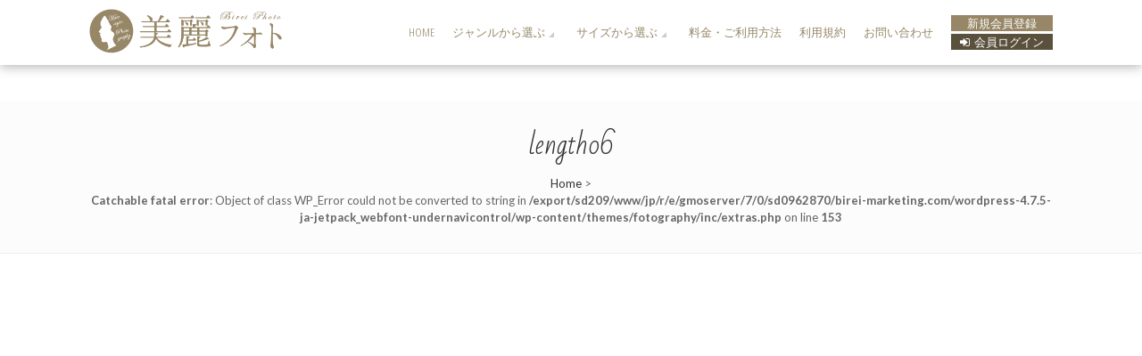

--- FILE ---
content_type: text/html; charset=UTF-8
request_url: https://birei-marketing.com/length06/
body_size: 15091
content:
<!DOCTYPE html>
<html lang="ja"
	itemscope 
	itemtype="http://schema.org/Article" 
	prefix="og: http://ogp.me/ns#" >
<head>
    <meta charset="UTF-8">
    <meta name="viewport" content="width=device-width, initial-scale=1">
    <link rel="profile" href="http://gmpg.org/xfn/11">
    <link rel="pingback" href="https://birei-marketing.com/wp/xmlrpc.php">
    <title>length06 &#8211; 美麗フォト</title>
<link rel='dns-prefetch' href='//fonts.googleapis.com' />
<link rel='dns-prefetch' href='//s.w.org' />
<link rel="alternate" type="application/rss+xml" title="美麗フォト &raquo; フィード" href="https://birei-marketing.com/feed/" />
<link rel="alternate" type="application/rss+xml" title="美麗フォト &raquo; コメントフィード" href="https://birei-marketing.com/comments/feed/" />
<link rel="alternate" type="application/rss+xml" title="美麗フォト &raquo; length06 のコメントのフィード" href="https://birei-marketing.com/feed/?attachment_id=935" />
		<script type="text/javascript">
			window._wpemojiSettings = {"baseUrl":"https:\/\/s.w.org\/images\/core\/emoji\/2.2.1\/72x72\/","ext":".png","svgUrl":"https:\/\/s.w.org\/images\/core\/emoji\/2.2.1\/svg\/","svgExt":".svg","source":{"concatemoji":"https:\/\/birei-marketing.com\/wp\/wp-includes\/js\/wp-emoji-release.min.js?ver=4.7.29"}};
			!function(t,a,e){var r,n,i,o=a.createElement("canvas"),l=o.getContext&&o.getContext("2d");function c(t){var e=a.createElement("script");e.src=t,e.defer=e.type="text/javascript",a.getElementsByTagName("head")[0].appendChild(e)}for(i=Array("flag","emoji4"),e.supports={everything:!0,everythingExceptFlag:!0},n=0;n<i.length;n++)e.supports[i[n]]=function(t){var e,a=String.fromCharCode;if(!l||!l.fillText)return!1;switch(l.clearRect(0,0,o.width,o.height),l.textBaseline="top",l.font="600 32px Arial",t){case"flag":return(l.fillText(a(55356,56826,55356,56819),0,0),o.toDataURL().length<3e3)?!1:(l.clearRect(0,0,o.width,o.height),l.fillText(a(55356,57331,65039,8205,55356,57096),0,0),e=o.toDataURL(),l.clearRect(0,0,o.width,o.height),l.fillText(a(55356,57331,55356,57096),0,0),e!==o.toDataURL());case"emoji4":return l.fillText(a(55357,56425,55356,57341,8205,55357,56507),0,0),e=o.toDataURL(),l.clearRect(0,0,o.width,o.height),l.fillText(a(55357,56425,55356,57341,55357,56507),0,0),e!==o.toDataURL()}return!1}(i[n]),e.supports.everything=e.supports.everything&&e.supports[i[n]],"flag"!==i[n]&&(e.supports.everythingExceptFlag=e.supports.everythingExceptFlag&&e.supports[i[n]]);e.supports.everythingExceptFlag=e.supports.everythingExceptFlag&&!e.supports.flag,e.DOMReady=!1,e.readyCallback=function(){e.DOMReady=!0},e.supports.everything||(r=function(){e.readyCallback()},a.addEventListener?(a.addEventListener("DOMContentLoaded",r,!1),t.addEventListener("load",r,!1)):(t.attachEvent("onload",r),a.attachEvent("onreadystatechange",function(){"complete"===a.readyState&&e.readyCallback()})),(r=e.source||{}).concatemoji?c(r.concatemoji):r.wpemoji&&r.twemoji&&(c(r.twemoji),c(r.wpemoji)))}(window,document,window._wpemojiSettings);
		</script>
		<style type="text/css">
img.wp-smiley,
img.emoji {
	display: inline !important;
	border: none !important;
	box-shadow: none !important;
	height: 1em !important;
	width: 1em !important;
	margin: 0 .07em !important;
	vertical-align: -0.1em !important;
	background: none !important;
	padding: 0 !important;
}
</style>
<link rel='stylesheet' id='contact-form-7-css'  href='https://birei-marketing.com/wp/wp-content/plugins/contact-form-7/includes/css/styles.css?ver=4.9' type='text/css' media='all' />
<link rel='stylesheet' id='bootstrap-css'  href='https://birei-marketing.com/wp/wp-content/themes/fotography_child/inc/css/bootstrap.min.css' type='text/css' media='all' />
<link rel='stylesheet' id='mystyle-css'  href='https://birei-marketing.com/wp/wp-content/themes/fotography_child/mystyle.css' type='text/css' media='all' />
<link rel='stylesheet' id='oo_style-css'  href='https://birei-marketing.com/wp/wp-content/themes/fotography_child/oo_style.css' type='text/css' media='all' />
<link rel='stylesheet' id='flexslider-css'  href='https://birei-marketing.com/wp/wp-content/themes/fotography_child/inc/css/flexslider.css' type='text/css' media='all' />
<link rel='stylesheet' id='fotography-google-fonts-css'  href='//fonts.googleapis.com/css?family=Lato%3A300%2C400%2C700%7CBad+Script%7COpen+Sans+Condensed%3A300%2C700&#038;ver=4.7.29' type='text/css' media='all' />
<link rel='stylesheet' id='fotography-jquery-bxslider-css'  href='https://birei-marketing.com/wp/wp-content/themes/fotography/css/jquery.bxslider.css?ver=4.7.29' type='text/css' media='all' />
<link rel='stylesheet' id='fotography-animate-css'  href='https://birei-marketing.com/wp/wp-content/themes/fotography/css/animate.css?ver=4.7.29' type='text/css' media='all' />
<link rel='stylesheet' id='fotography-prettyPhoto-css'  href='https://birei-marketing.com/wp/wp-content/themes/fotography/single/css/prettyPhoto.css?ver=4.7.29' type='text/css' media='all' />
<link rel='stylesheet' id='fotography-font-awesome-css'  href='https://birei-marketing.com/wp/wp-content/themes/fotography/css/font-awesome.css?ver=4.7.29' type='text/css' media='all' />
<link rel='stylesheet' id='fotography-style-css'  href='https://birei-marketing.com/wp/wp-content/themes/fotography_child/style.css?ver=4.7.29' type='text/css' media='all' />
<link rel='stylesheet' id='wp-members-css'  href='https://birei-marketing.com/wp/wp-content/plugins/wp-members/css/wp-members-2013.css?ver=3.1.9.2' type='text/css' media='all' />
<script type='text/javascript' src='https://birei-marketing.com/wp/wp-includes/js/jquery/jquery.js?ver=1.12.4'></script>
<script type='text/javascript' src='https://birei-marketing.com/wp/wp-includes/js/jquery/jquery-migrate.min.js?ver=1.4.1'></script>
<link rel='https://api.w.org/' href='https://birei-marketing.com/wp-json/' />
<link rel="EditURI" type="application/rsd+xml" title="RSD" href="https://birei-marketing.com/wp/xmlrpc.php?rsd" />
<link rel="wlwmanifest" type="application/wlwmanifest+xml" href="https://birei-marketing.com/wp/wp-includes/wlwmanifest.xml" /> 
<meta name="generator" content="WordPress 4.7.29" />
<link rel='shortlink' href='https://birei-marketing.com/?p=935' />
<link rel="alternate" type="application/json+oembed" href="https://birei-marketing.com/wp-json/oembed/1.0/embed?url=https%3A%2F%2Fbirei-marketing.com%2Flength06%2F" />
<link rel="alternate" type="text/xml+oembed" href="https://birei-marketing.com/wp-json/oembed/1.0/embed?url=https%3A%2F%2Fbirei-marketing.com%2Flength06%2F&#038;format=xml" />
		<style type="text/css">
								</style>
	</head>
<body class="attachment attachment-template-default single single-attachment postid-935 attachmentid-935 attachment-jpeg fg-noslider fullwidth-layout columns-3"> 
    <header id="masthead" class="site-header">   
        <div class="foto-container clearfix">

            <div class="header-logo">
                <a href="https://birei-marketing.com/" rel="home">
                        <div class="logo-image">
                            <img src="https://birei-marketing.com/wp/wp-content/themes/fotography_child/img/logo.png" alt="美麗フォト">
                        </div>
                    <!-- .site-branding -->                                
                </a>                            
                            </div>


            <div class="fg-toggle-nav"><span></span></div>
            <nav id="site-navigation" class="main-navigation clearfix">
	            <ul id="primary-menu" class="clearfix">
			        <li class="menu-item menu-item-type-custom menu-item-object-custom"><a href="https://birei-marketing.com/">Home</a></li>
			            
					<li class="menu-item menu-item-type-custom menu-item-object-custom menu-item-has-children"><a href="" class="sm_bt sm_bb">ジャンルから選ぶ</a>
						<ul class="sub-menu w700 clearfix">
							<li class="sub-menu_child">	
								<ol>
									<li class="ol_ttl">長さから選ぶ（女性）</li>
									<li class="menu-item menu-item-type-post_type menu-item-object-page"><a href="https://birei-marketing.com/length_women/medium_women/">ミディアム</a></li><li class="menu-item menu-item-type-post_type menu-item-object-page"><a href="https://birei-marketing.com/length_women/short_women/">ショート</a></li><li class="menu-item menu-item-type-post_type menu-item-object-page"><a href="https://birei-marketing.com/length_women/semi-long_women/">セミロング</a></li><li class="menu-item menu-item-type-post_type menu-item-object-page"><a href="https://birei-marketing.com/length_women/long_women/">ロング</a></li><li class="menu-item menu-item-type-post_type menu-item-object-page"><a href="https://birei-marketing.com/length_women/berry-short_women/">ベリーショート</a></li><li class="menu-item menu-item-type-post_type menu-item-object-page"><a href="https://birei-marketing.com/length_women/mrs/">ミセス</a></li><li class="menu-item menu-item-type-post_type menu-item-object-page"><a href="https://birei-marketing.com/length_women/hair-set_women/">ヘアセット</a></li>								</ol>
								<ol>
									<li class="ol_ttl">長さから選ぶ（男性）</li>
									<li class="menu-item menu-item-type-post_type menu-item-object-page"><a href="https://birei-marketing.com/length_men/short_men/">ショート</a></li><li class="menu-item menu-item-type-post_type menu-item-object-page"><a href="https://birei-marketing.com/length_men/berry-short_men/">ベリーショート</a></li><li class="menu-item menu-item-type-post_type menu-item-object-page"><a href="https://birei-marketing.com/length_men/medium_men/">ミディアム</a></li><li class="menu-item menu-item-type-post_type menu-item-object-page"><a href="https://birei-marketing.com/length_men/buzz-cut/">ボウズ</a></li><li class="menu-item menu-item-type-post_type menu-item-object-page"><a href="https://birei-marketing.com/length_men/long_men/">ロング</a></li><li class="menu-item menu-item-type-post_type menu-item-object-page"><a href="https://birei-marketing.com/length_men/other_men/">その他</a></li>								</ol>
								<ol>
									<li class="ol_ttl">スタイルから選ぶ</li>
									<li class="menu-item menu-item-type-post_type menu-item-object-page"><a href="https://birei-marketing.com/hair_style/set/">セット</a></li><li class="menu-item menu-item-type-post_type menu-item-object-page"><a href="https://birei-marketing.com/hair_style/perm/">パーマ</a></li><li class="menu-item menu-item-type-post_type menu-item-object-page"><a href="https://birei-marketing.com/hair_style/digital-perm/">デジタルパーマ</a></li><li class="menu-item menu-item-type-post_type menu-item-object-page"><a href="https://birei-marketing.com/hair_style/straight/">ストレート</a></li><li class="menu-item menu-item-type-post_type menu-item-object-page"><a href="https://birei-marketing.com/hair_style/hair-straightening/">縮毛矯正</a></li><li class="menu-item menu-item-type-post_type menu-item-object-page"><a href="https://birei-marketing.com/hair_style/extension/">エクステ</a></li>								</ol>
								<ol>
									<li class="ol_ttl">カラーから選ぶ</li>
									<li class="menu-item menu-item-type-post_type menu-item-object-page"><a href="https://birei-marketing.com/color/natural/">ナチュラル</a></li><li class="menu-item menu-item-type-post_type menu-item-object-page"><a href="https://birei-marketing.com/color/ash/">アッシュ</a></li><li class="menu-item menu-item-type-post_type menu-item-object-page"><a href="https://birei-marketing.com/color/mat/">マット</a></li><li class="menu-item menu-item-type-post_type menu-item-object-page"><a href="https://birei-marketing.com/color/beige/">ベージュ</a></li><li class="menu-item menu-item-type-post_type menu-item-object-page"><a href="https://birei-marketing.com/color/copper/">カッパー</a></li><li class="menu-item menu-item-type-post_type menu-item-object-page"><a href="https://birei-marketing.com/color/pink/">ピンク</a></li><li class="menu-item menu-item-type-post_type menu-item-object-page"><a href="https://birei-marketing.com/color/double-color/">ダブルカラー</a></li><li class="menu-item menu-item-type-post_type menu-item-object-page"><a href="https://birei-marketing.com/color/gradation/">グラデーション</a></li>								</ol>
								<ol>
									<li class="ol_ttl">季節から選ぶ</li>
									<li class="menu-item menu-item-type-post_type menu-item-object-page"><a href="https://birei-marketing.com/season/spring/">春</a></li><li class="menu-item menu-item-type-post_type menu-item-object-page"><a href="https://birei-marketing.com/season/summer/">夏</a></li><li class="menu-item menu-item-type-post_type menu-item-object-page"><a href="https://birei-marketing.com/season/autumn/">秋</a></li><li class="menu-item menu-item-type-post_type menu-item-object-page"><a href="https://birei-marketing.com/season/winter/">冬</a></li>								</ol>								
							</li>							
						</ul>					
					</li>
					<li class="menu-item menu-item-type-custom menu-item-object-custom menu-item-has-children"><a href="" class="sm_bt sm_bb">サイズから選ぶ</a>
						<ul class="sub-menu sub_size">
							<li class="menu-item menu-item-type-post_type menu-item-object-page"><a href="/category/tate/">縦長</a></li>
							<li class="menu-item menu-item-type-post_type menu-item-object-page"><a href="/category/yoko/">横長</a></li>
							<li class="menu-item menu-item-type-post_type menu-item-object-page"><a href="/header_img/">ヘッダー用</a></li>
						</ul>
					</li>
					<li class="menu-item menu-item-type-custom menu-item-object-custom"><a href="/usage/" class="sm_bt sm_bb">料金・ご利用方法</a></li>
					<li class="menu-item menu-item-type-custom menu-item-object-custom"><a href="/tos/" class="sm_bb">利用規約</a></li>
					<li class="menu-item menu-item-type-custom menu-item-object-custom"><a href="/contact/" class="sm_bb">お問い合わせ</a></li>
				</ul>
				<div class="member">					
										<ul class="member_nonlogin">
			        	<li class="new"><a href="/register/">新規会員登録</a></li>
			        	<li class="login"><a href="/login/"><i class="fa fa-sign-in" aria-hidden="true"></i>会員ログイン</a></li>
		        	</ul>					
									</div>		
            </nav><!-- #site-navigation -->  
        </div>

    </header><!-- #masthead -->   

    <div id="page" class="hfeed site inner">
                <div id="content" class="site-content">    	<header class="page-header">
            <div class="foto-container">
                <h1>length06</h1>
                <div id="fotography-breadcrumb"><a href="https://birei-marketing.com">Home</a> > <br />
<b>Catchable fatal error</b>:  Object of class WP_Error could not be converted to string in <b>/export/sd209/www/jp/r/e/gmoserver/7/0/sd0962870/birei-marketing.com/wordpress-4.7.5-ja-jetpack_webfont-undernavicontrol/wp-content/themes/fotography/inc/extras.php</b> on line <b>153</b><br />


--- FILE ---
content_type: text/css
request_url: https://birei-marketing.com/wp/wp-content/themes/fotography_child/mystyle.css
body_size: 16143
content:
ul {
	margin-left: 0!important;
	padding: 0!important;
	list-style-type: none;
}
ul li{
	list-style-type: none;
	list-style: none;
}
a img:hover{
	opacity: 0.8;
}
.mv img{
	width: 100%;
}
.logo-image img {
    max-height: 50px!important;
}
.fg_service_section{
	padding-top: 0!important;
}
body #masthead.site-header,
body .fg-noslider.page-template-template-home .site-header{
	height: auto!important;
}
#masthead.site-header{
	background: #2c303b!important;
}
#site-navigation > ul > li{
	font-size: 13px;
}
#site-navigation.main-navigation > ul > li > a {
    line-height: 20px;
}
#site-navigation.main-navigation {
	display: table;
	padding: 17px 0;
}
#site-navigation.main-navigation .member,
#site-navigation.main-navigation #primary-menu{
	display: table-cell;
	vertical-align: middle;
}
#site-navigation.main-navigation .member{
	padding-left: 20px;
}
@media (max-width: 1100px) {
	#site-navigation.main-navigation {
		display:none;
	}
}
@media (max-width: 768px) {
	#site-navigation.main-navigation .member,
	#site-navigation.main-navigation #primary-menu{
		display: inherit;
	}
	#site-navigation.main-navigation .member{
		padding-left: 0;
	}
}
@media (max-width: 1100px){
	.main-navigation {
	    background: #F6F6F6;
	    border-top: 1px solid #978767!important;
	    border-bottom: 1px solid #978767!important;
	}
}
@media (max-width: 768px) {
	#site-navigation.main-navigation{
		padding-top:0;
		padding-bottom: 0;
	}
	.sub-menu .sub-menu_child>ol>li{
		width: 50%;
    	float: left;
    	border-bottom: 1px solid #dcd8cf;
    	margin-bottom: 0;
	}
	.sub-menu .sub-menu_child>ol>li:nth-child(even){
    	border-right: 1px solid #dcd8cf;
	}
	.sub-menu .sub-menu_child ol>li.ol_ttl{
		width: 100%;
	    background: #e4d9c4;
	    padding-bottom: 5px;
	    padding-left: 10px;
	}
	.sub-menu li > ul,.sub-menu li > ol{
		margin: 0;
	}
	.main-navigation ul ul li:last-child {
		border-bottom: 1px solid #dcd8cf!important;
	}
	.menu-item a.sm_b{
   		border-top: 2px solid;
    	border-bottom: 2px solid;
	}
	.sm_bt{
		border-top: 2px solid;
	}
	.sm_bb{
		border-bottom: 2px solid;
	}
	.member ul.member_nonlogin li a{
		padding: 20px!important;
		margin: 10px;
	}
	.member .hello {
    padding-left: 10px;
    padding-top: 10px;
    text-align: left;
    margin-bottom: 25px;
	}
	.sub_size li{
		border-bottom: 1px solid #dcd8cf!important;
	}
}
#site-navigation.main-navigation > ul > li > a{
	color: #978767;
}
.main-navigation ul ul{
	z-index: 10;
}
.member ul.member_nonlogin li a{
	color: #fff;
	display: block;
	font-size: 13px;
	background: #978767;	
	padding: 2px 10px 1px;
}
.member ul.member_nonlogin li{
	float: none;
	text-align: center;
}
.member ul.member_nonlogin li .fa{
	margin-right: 5px;
}
.member ul.member_nonlogin li:first-child{
	margin-bottom: 3px;
}
.member ul.member_nonlogin li a:hover{
	text-decoration: none;
	background: #ccc;
	color: #2c303b;
}	
.member ul.member_nonlogin li.login a:hover{
	background: #ccc;
	color: #2c303b;	
}
.member ul.member_nonlogin li.login a{
	background: #5a513d;
}
.member .hello{
	color: #978767;
	font-size: 13px;
	text-align: right;
}
.member .hello a{
	color: #978767;
	text-decoration: underline;
}
@media (max-width: 1100px) {
.member .hello{
	color: #333;
}
.member .hello a{
	color: #333;
	}
}
.main-navigation ul ul.sub-menu ol{
	list-style: none;
}
.main-navigation ul ul.sub-menu ol a{
	font-size: 12px;
}
.main-navigation ul ul li a {
    padding: 1px 15px;
}
.main-navigation ul .ol_ttl{
	padding-top:10px;
} 
@media (min-width: 769px) {
	.main-navigation ul ul.sub-menu.w700 {
	   min-width: 700px;
	}
	.main-navigation ul ul.sub-menu ol{
		float: left;
	}
}
#site-navigation.main-navigation > ul.member_nonlogin > li > a {
    color: #fff;
    text-align: center;
}
@media (max-width: 1100px){
	.fg-toggle-nav span {
	    background: #978767!important;
	    box-shadow: 0 10px 0 #978767, 0 -10px 0 #978767!important;
	}
}
@media (min-width: 1100px) {
	.main-navigation ul ul.sub-menu.w700{
	    left: -100px;
	}
}
/* 色変更 */
.section-title:before,
.section-title:after,
#back-to-top{
    background-color: #978767!important;
}
.home_caltoaction a.bttn {
    border: 2px solid #978767!important;
    background: #978767!important;
}
.bttn:hover {
    border-color: #978767!important;
}
/* 男女 */
.fg_service_section .service-box {
    width:  50%;
}    
.service-hover em{
    display: block;
    font-size: 13px;
    padding-top: 1em;
}
@media (max-width: 768px){
	.fg_service_section .service-box {
	    width: auto;
		margin-bottom: 0;
	}
}
.fg_gallery_section{
	padding-bottom: 0!important;
}
/* 月額 */
.home_caltoaction .call-to-action:before{
	background: #2c303b!important;
}

/* NEW */
.fg-masonary-featimg {
    background-position: top!important;
}
.bg_black{
    margin: 20px 0;
    padding-right: 0;
}
@media (max-width: 768px) {
	.bg_black{
	    padding-right: 15px;
	}
}
.new_header_h3{
    background: #2c303b;
    height: 100%;
    color: #ccc;
    padding: 50px 0;
    text-align: center;
    font-family: 'Bad Script', cursive;
    font-size: 15px;
    line-height: 2;
}
.new_header_h3　span{
	font-size: 18px;
}
.dis_table{
    list-style: none;
    width: 100%;
    margin: 0 auto;
    display: table;
    padding: 0 20px 40px;
}
.dis_table li{
	display: table-cell;
	padding:5px;
    text-align: center;
}
.row-eq-height {
  display: flex;
  flex-wrap: wrap;
}
.head_new{
	padding: 30px 0;
}
.head_new li{
	margin-bottom: 20px;
}
.head_new ul{
	margin-top: 20px;
}
.bg_gray{
    background: #F6F6F6;
}
/* serch_area */
.serch_cat li{
	padding: 0;
	margin: 0;
	text-align: center;
	position: relative;
}
.serch_cat .serch_cat_ttl{
    background: #2c303b;
    color: #ccc;
    text-align: center;
    font-family: 'Bad Script', cursive;
    line-height: 2;	
}
.serch_cat .serch_cat_ttl h3{
    font-size: 21px;
    margin-top: 30px;
}    
.serch_cat .serch_cat_ttl span{
	font-size: 12px;
	font-style: italic;	
}
.serch_cat h4{
	position: absolute;
    z-index: 1;
    bottom: 0;
    font-size: 14px;
    text-align: center;
    color: #fff;
    padding: 2px 10px;
    background: rgba(44, 48, 59, 0.7);    
}
.serch_cat.length_women h4{
    background: rgba(236, 142, 142, 0.7);
}
.serch_cat.length_men h4{
    background: rgba(134, 199, 226, 0.7);
}
.serch_cat.hair_style h4{
    background: rgba(151, 135, 103, 0.7);
}
.serch_cat.season h4{
    background: rgba(103, 151, 129, 0.7);
}
    
.serch_area h5{
	text-align: center;
}
.member login{
	
}
/* シングル */
.fl{
	float: left!important;
}
.fr{
	float: right!important;
}
.mr10{
	margin-right: 10px;
}
.single .entry-content{
	max-width: 600px;
	margin: 0 auto;
}
.phot_area img{
	width: 100%;
}
.phot_area li{
	text-align: center;
}
.phot_main{
	width: 80%;
}
.phot_thum{
	width: 20%;
}
.h5_ttl{
    margin: 10px 0;
    font-size: 15px;
    background: #978767;
    color: #fff;
    padding: 5px 15px;
    border-radius: 2px;
}
.detail dl{
	margin-top: 0;
    margin-bottom: 0;
    font-size: 13px;
}
.detail dt{
	padding: 2px 0;
}
.detail dd {
	margin: 0;
}

.detail.style_data dt {
    padding: 0 10px 5px;
    width: 80px;
}
.detail.style_data dl{
	border-bottom: 1px dotted #ccc;
	margin-bottom: 5px;
}
.rec_type dd span{
    margin: 0 0 8px 10px;
    width: 45px;
    padding: 2px 0;
    text-align: center;
    background: #ccc;
    color: #4c4c4c;
	border-radius: 1px;		
	-webkit-border-radius: 1px;
	-moz-border-radius: 1px;
	display: block;    
}
.rec_type dd .typeOn {
	background: #c82d4d;
	color: #fff;
}
.rec_type dd.f_type span{
    width: 50px;
    padding-top: 50px;
    text-align: center;
    color: #4c4c4c;
	border-radius: 1px;		
	-webkit-border-radius: 1px;
	-moz-border-radius: 1px;
}
.rec_type dd.f_type span.type01{
	background: url(http://birei-marketing.com/wp/wp-content/themes/fotography_child/img/type01.png) no-repeat #ccc;
    background-size: 40px;	
    background-position-x: center;	
    background-position-y: 5px;
}
.rec_type dd.f_type span.type02{
	background: url(http://birei-marketing.com/wp/wp-content/themes/fotography_child/img/type02.png) no-repeat #ccc;
    background-size: 40px;
    background-position-x: center;	
    background-position-y: 5px;    
}
.rec_type dd.f_type span.type03{
	background: url(http://birei-marketing.com/wp/wp-content/themes/fotography_child/img/type03.png) no-repeat #ccc;
    background-size: 40px;
    background-position-x: center;	
    background-position-y: 5px;    
}
.rec_type dd.f_type span.type04{
	background: url(http://birei-marketing.com/wp/wp-content/themes/fotography_child/img/type04.png) no-repeat #ccc;
    background-size: 40px;
    background-position-x: center;	
    background-position-y: 5px;    
}
.rec_type dd.f_type span.type05{
	background: url(http://birei-marketing.com/wp/wp-content/themes/fotography_child/img/type05.png) no-repeat #ccc;
    background-size: 40px;
    background-position-x: center;	
    background-position-y: 5px; 
}
.rec_type dd.f_type span.type01.typeon{
	background: url(http://birei-marketing.com/wp/wp-content/themes/fotography_child/img/type01_on.png) no-repeat #c82d4d;
    background-size: 40px;	
    background-position-x: center;	
    background-position-y: 5px;
    color: #fff;
}
.rec_type dd.f_type span.type02.typeon{
	background: url(http://birei-marketing.com/wp/wp-content/themes/fotography_child/img/type02_on.png) no-repeat #c82d4d;
    background-size: 40px;
    background-position-x: center;	
    background-position-y: 5px;    
    color: #fff;
}
.rec_type dd.f_type span.type03.typeon{
	background: url(http://birei-marketing.com/wp/wp-content/themes/fotography_child/img/type03_on.png) no-repeat #c82d4d;
    background-size: 40px;
    background-position-x: center;	
    background-position-y: 5px;    
    color: #fff;
}
.rec_type dd.f_type span.type04.typeon{
	background: url(http://birei-marketing.com/wp/wp-content/themes/fotography_child/img/type04_on.png) no-repeat #c82d4d;
    background-size: 40px;
    background-position-x: center;	
    background-position-y: 5px;    
    color: #fff;
}
.rec_type dd.f_type span.type05.typeon{
	background: url(http://birei-marketing.com/wp/wp-content/themes/fotography_child/img/type05_on.png) no-repeat #c82d4d;
    background-size: 40px;
    background-position-x: center;	
    background-position-y: 5px;
    color: #fff;
}
.download{
    margin: 30px 0 50px;
    background: #efefef;
    padding: 20px;
}
.download p{
	margin: 0 0 10px;
}    
.square_btn{
    border: 2px solid #2c303b;
    padding: 5px 10px;
    display: block;
    background: #fff;
}
.square_btn:hover {
	background: #2c303b;
	color: #fff;
	text-decoration: none;
}
.h3_ttl{
    border-top: 2px solid #978767;
    border-bottom: 2px solid #978767;
    margin: 50px 0 10px;
    font-size: 21px;
    padding: 10px;
    color: #978767;
}
/* サイド */
#secondary .side_ttl{
	background: #2c303b;
    color: #ccc;
    font-family: 'Bad Script', cursive;
    line-height: 2;
    font-size: 13px;
    padding: 10px 10px 5px;
    margin-bottom: 0;
    margin-top: 10px;
}
#secondary .side_ttl span{
	font-size: 12px;
	font-style: italic;
	margin-left: 10px;
}
#secondary .serch_cat h4{
    font-size: 10px;
    text-align: left;
    padding: 1px 2px;
    margin-bottom: 0;
}
#secondary .size li{
    border-bottom: 1px dotted #ccc;
}
button, input[type="button"], input[type="reset"], input[type="submit"] {
    border: 1px solid #978767!important;
    background: #978767!important;
}
button:hover, input[type="button"]:hover, input[type="reset"]:hover, input[type="submit"]:hover {
    border-color: #6f634c!important;
    background: #6f634c!important;
} 
.widget-area .serch_cat li {
    padding: 0;
}
/* アーカイブ */
.index_list h5{
	font-size: 13px;
	padding: 10px;
	background: #efefef;
}
.index_list h5 {
	min-height: 70px;
}
.page-template-page-header_img-php .index_list h5 {
	min-height: auto;
	margin-bottom:10px;
}
/* 会員 */
.tml {
    max-width: 100%!important;
}
.tml textarea{
	height: 72px!important;
}
pre{
	background: none!important;
	border: none!important;
}
.div_text a {
	text-decoration: underline;
}
.page-id-92 #wpmem_login{
	display: none;
}

/* 見出し */

.page .entry-content h2 {
	padding: .75em 0 0;
	border-top: 1px solid #2c303b;
	border-bottom: 1px solid #2c303b;
	margin-bottom: 10px;
}
.page .entry-content h3 {
	position: relative;
	padding: .25em 0 .5em .75em;
	border-left: 6px solid #2c303b;
	margin: 10px 0;
}
.page .entry-content h3::after {
	position: absolute;
	left: 0;
	bottom: 0;
	content: '';
	width: 100%;
	height: 0;
	border-bottom: 1px solid #ccc;
}
.entry-footer{
	display: none!important;
}
/* フォーム */
.wpcf7-form-control-wrap textarea{
	height: 5em;
}
.wpcf7-form .req {
    color: #bd3500;
    font-size: 22px;
    line-height: 50%;
}
/* フッター */
.top-footer ol{
    list-style: none;
    font-size: 12px;
    padding-left: 5px;
    padding-right: 5px;
    margin: 0;
}
.top-footer ol .ol_ttl{
    font-weight: bold;  
}
.top-footer .menu-item{
	position: relative;
	padding-left: 15px;
}
.top-footer .menu-item:before{
	position: absolute;
	top: 50%;
    left: 3px;
    display: block;
    margin-top: -9px;
    width: 10px;
    height: 10px;
    font-size: 10px;
    content: '\f101';
	font-family: FontAwesome;
}
.top-footer .kotei li{
	position: relative;
	padding-left: 15px;
}
.top-footer .kotei li:before{
	position: absolute;
	top: 50%;
    left: 3px;
    display: block;
    margin-top: -9px;
    width: 10px;
    height: 10px;
    content: '\f054';
	font-family: FontAwesome;
}
.kotei li{
	font-size: 14px;
}
.com-title{
    font-size: 18px;
    border-top: 1px solid #333;
    border-bottom: 1px solid #333;
    padding: 6px;
    margin-top: 10px; 
}
.com-text{
	padding: 0 10px;
} 
.com-text h2 {
    font-size: 16px;
}
.com-text p {
    font-size: 14px;
}
@media (max-width: 768px) {
	.kotei{
		margin-top: 30px;
	}
}
ol.ol_no_style li{
	list-style:none;
	text-indent:-1em;
}
ol{
	margin-bottom: 25px!important;
}
ol li{
	margin-bottom :3px
}
p.text_indent{
	text-indent: 1em;
}
.usage_box{
	border: 1px solid #e2e2e2;
    padding: 20px;
    font-size: 90%;
}

.usage_box h5 {
    font-size: 20px;
    letter-spacing: 0.1em;
}
.num {
    background: #978767;
    width: 26px;
    height: 25px;
    line-height: 25px;
    margin-right: 7px;
    display: inline-table;
    color: #fff;
    vertical-align: middle;
    text-align: center;
}
.arrow{
    color: #978767;
    line-height: 10px;
    font-size: 50px;
    text-align: center;
}
.mt40{
	margin-top:40px!important;
}
.mb30{
	margin-bottom:30px!important;
}
#secondary .sub-menu li{
    border-bottom: 1px solid #e2e2e2;
    padding: 5px;
}
.usage_box img{
	max-width:150px;
	height:auto;
	margin:0 auto;
	border: 1px solid #e2e2e2;
}
.usage_img{
    text-align: center;
}
#wpmem_reg .req {
	color: #fff!important;
    font-size: 13px!important;
    padding: 2px 8px 3px;
    line-height: 13px!important;
    background: #cc0e00;
	border-radius: 5px;		
	-webkit-border-radius: 5px;
	border-radius: 5px;		
	-webkit-border-radius: 5px;
	-moz-border-radius: 5px;
	margin-left:5px;
}
#wpmem_reg .req-text{
	display: none;
}
.faq dt{	
	border-bottom: 1px solid #d6bf91;
    margin-bottom: 10px;
}
@media screen and (max-width: 720px){
#wpmem_reg .button_div, #wpmem_login .button_div{
	    float: right!important;
}
}
.reason_section{
	padding:50px 0 30px;
}
.reason_box {
    border: 1px solid #e2e2e2;
    padding: 20px;
    font-size: 90%;
	margin-bottom:20px;    
}
.ud_line {
    background: linear-gradient(transparent 65%, #ffd9d9 10%);
    padding-bottom: 4px;
}
.reason_box img{
	margin-bottom: 10px;
}			
#main .mv .slick-prev {
    left: 134px;
    z-index: 1;
    width: 50px;
    height: 50px;
    border-radius: 100px;
    opacity: 0.6;
}
#main .mv .slick-next{
    right: 134px;
    z-index: 1;
    width: 50px;
    height: 50px;
    border-radius: 100px;
    opacity: 0.6;	
}
#masthead.site-header {
    background: #FFF!important;
}
.pp_social{
	display: none;	
}
.phot_slider{
	width: 80%;
}
.bx-wrapper {
    -moz-box-shadow: 0!important;
    -webkit-box-shadow: 0!important;
    box-shadow: 0!important;
    border: none!important;
}



--- FILE ---
content_type: text/css
request_url: https://birei-marketing.com/wp/wp-content/themes/fotography_child/oo_style.css
body_size: 468
content:
.com_box{
    padding: 20px;
}
.com_ttl{
    background: #2c303b;
    color: #ccc;
    margin-bottom: 20px;
    padding: 5px 10px;
}
.shop_box{
    padding: 20px;
    margin-top: 20px;
    background: #efefef;
    float:left;
}
.shop_box input[type="button"]{
    background: #ccc!important;
    border-color: #2c303b!important;
}
.mt20{
    margin-top: 20px;
}
.mb10{
    margin-bottom: 10px;
}

.shop_show_next{
    display: none;
}
.shop_show{
    display: block;
}

--- FILE ---
content_type: text/css
request_url: https://birei-marketing.com/wp/wp-content/themes/fotography_child/style.css?ver=4.7.29
body_size: 150
content:
@charset "utf-8";
/*
Theme Name: fotography Child
Description: fotography Child Theme
Template: fotography
*/

@import url("../fotography/style.css");

--- FILE ---
content_type: text/css
request_url: https://birei-marketing.com/wp/wp-content/plugins/wp-members/css/wp-members-2013.css?ver=3.1.9.2
body_size: 4873
content:
/**
 * WP-Members Styles CSS
 *
 * CSS for the WP-Members plugin using Twenty Thirteen Theme
 * 
 * This file is part of the WP-Members plugin by Chad Butler
 * You can find out more about this plugin at http://rocketgeek.com
 * Copyright (c) 2006-2015 Chad Butler
 * WP-Members(tm) is a trademark of butlerblog.com
 *
 * @package WordPress
 * @subpackage WP-Members
 * @author Chad Butler 
 * @copyright 2006-2015
 */

/*	
This stylesheet is designed to integrate WP-Members with the Twenty Thirteen theme.
There are quite a few examples in here of what you can do to style the forms.  
You can build off of this or start from scratch and set your own 
custom css for the plugin (set the location in the admin panel).

See http://rocketgeek.com/tips-and-tricks/setting-up-a-custom-wp-members-stylesheet/
for information on how to set up the plugin with a custom stylesheet.

For information how to load custom stylesheets with wp_enqueue_style,
see http://rocketgeek.com/tips-and-tricks/load-a-custom-stylesheet/
*/


/* Error and Dialog Messages */

#wpmem_msg, .wpmem_msg {
	margin-left:-6px;
	width: 100%;
	background-color: rgba(247, 245, 231, 0.7);
	border: 2px solid rgb(195, 192, 171);
}


/* Sidebar Login Widget */

#wp-members  { 
	width: 98%;
	margin-bottom: 20px;
}
#wp-members fieldset {
	margin-top: 15px;
	margin-left: -8px;
	border: none;
}
#wp-members input {
	padding: 6px;
	margin-bottom: 6px;
	font-family: inherit;
}
#wp-members input[type="text"],
#wp-members input[type="password"]{ 
	width: 225px;
}
#wp-members .err {
	width:225px;
    padding: 5px;
	font-family: inherit;
	border: 2px solid rgb(195, 192, 171);
}


/* Login Form and Registration Form */

#wpmem_reg, #wpmem_login {
	margin-left:-16px;
}

#wpmem_reg fieldset, #wpmem_login fieldset {
	padding:14px;
	margin-bottom:4px;
	border: none;
}
#wpmem_reg legend, #wpmem_login legend {
	margin: 14px 0;
	font: 300 italic 28px "Source Sans Pro", Helvetica, sans-serif;
}
#wpmem_reg label, 
#wpmem_login label {
	height: 40px;
	margin: 2px 0;
	padding: 4px 0;
}
#wpmem_reg label.text, #wpmem_reg label.checkbox, 
#wpmem_reg label.textarea , #wpmem_reg label.select,
#wpmem_login label {
	width: 28%;
	float:left;
}
#wpmem_reg label.textarea {
	height: 190px;
}
#wpmem_login label[for="rememberme"] {
	float: none;
	display: initial;
}
#wpmem_reg .form, #wpmem_login .form {
	margin:0;
	padding:0;
}
#wpmem_reg .div_text, #wpmem_reg .div_textarea, 
#wpmem_reg .div_select, #wpmem_login .div_text,
#wpmem_reg .div_checkbox {
	width: 68%;
	float:right;
}
#wpmem_login .div_text,
#wpmem_reg .div_text,
#wpmem_reg .div_checkbox,
#wpmem_reg .div_select{
	height: 40px;
}
#wpmem_login .div_text,
#wpmem_reg .div_text,
#wpmem_reg .div_textarea,
#wpmem_reg .div_checkbox,
#wpmem_reg .div_select{
	margin: 2px 0;
	padding: 0px;
}
#wpmem_reg input[type=checkbox]{
	outline: 2px solid rgb(195, 192, 171);
	border: none;
	background: none;
	margin:10px 0 0 2px;
}
#wpmem_reg .div_textarea textarea,
#wpmem_reg .textbox, #wpmem_login .textbox,
#wpmem_reg .username, #wpmem_login .username,
#wpmem_reg .password, #wpmem_login .password,
#wpmem_reg .dropdown {
	width: 100%;
}
#wpmem_reg .dropdown {
	height: 36px;
	border: 2px solid rgb(195, 192, 171);
}
#wpmem_reg .textarea {
	width:100%;
	height:190px;
}
#wpmem_reg .button_div, #wpmem_login .button_div {
	width:100%;
	float:right;
	text-align:right;
	height:65px;
	margin-top:3px;
	padding-top:10px;
	white-space:nowrap;
}
#wpmem_reg .req { 
	color: #bd3500;
	font-size: 22px;
	line-height: 50%;
}
#wpmem_reg .req-text {
	float:left;
	margin: 20px 0px 0px 5px;
}
#wpmem_reg .clear, #wpmem_login .clear {
	clear:both;
}
#wpmem_reg .holder, #wpmem_login .holder {
	background-color:#fff;
}
#wpmem_reg .noinput {
	margin: 4px 0px 12px 6px;
}
#wpmem_reg .captcha { 
	margin: 5px 0px; 
}
#wpmem_reg .captcha table{
	line-height: 0px;
}
#wpmem_login .link-text {
	float:right;
	width:100%;
}



/** for smaller screens */

@media screen and (max-width: 720px) {
	#wpmem_reg label.text, #wpmem_reg label.checkbox, 
	#wpmem_reg label.textarea , #wpmem_reg label.select,
	#wpmem_login label, #wpmem_reg .div_text, #wpmem_reg .div_textarea, 
	#wpmem_reg .div_select, #wpmem_login .div_text,
	#wpmem_reg .div_checkbox, #wpmem_reg .button_div, #wpmem_login .button_div {
		float: none;
	}
	
	#wpmem_reg label.text, #wpmem_reg label.checkbox, 
	#wpmem_reg label.textarea , #wpmem_reg label.select,
	#wpmem_login label {
		width: 90%;
		padding: 5px 0 0 0;
	}
	#wpmem_reg label.textarea {
		height: 26px;
	}
	#wpmem_reg .div_text, #wpmem_reg .div_textarea, 
	#wpmem_reg .div_select, #wpmem_login .div_text,
	#wpmem_reg .div_checkbox {
		width: 98%;
	}
}